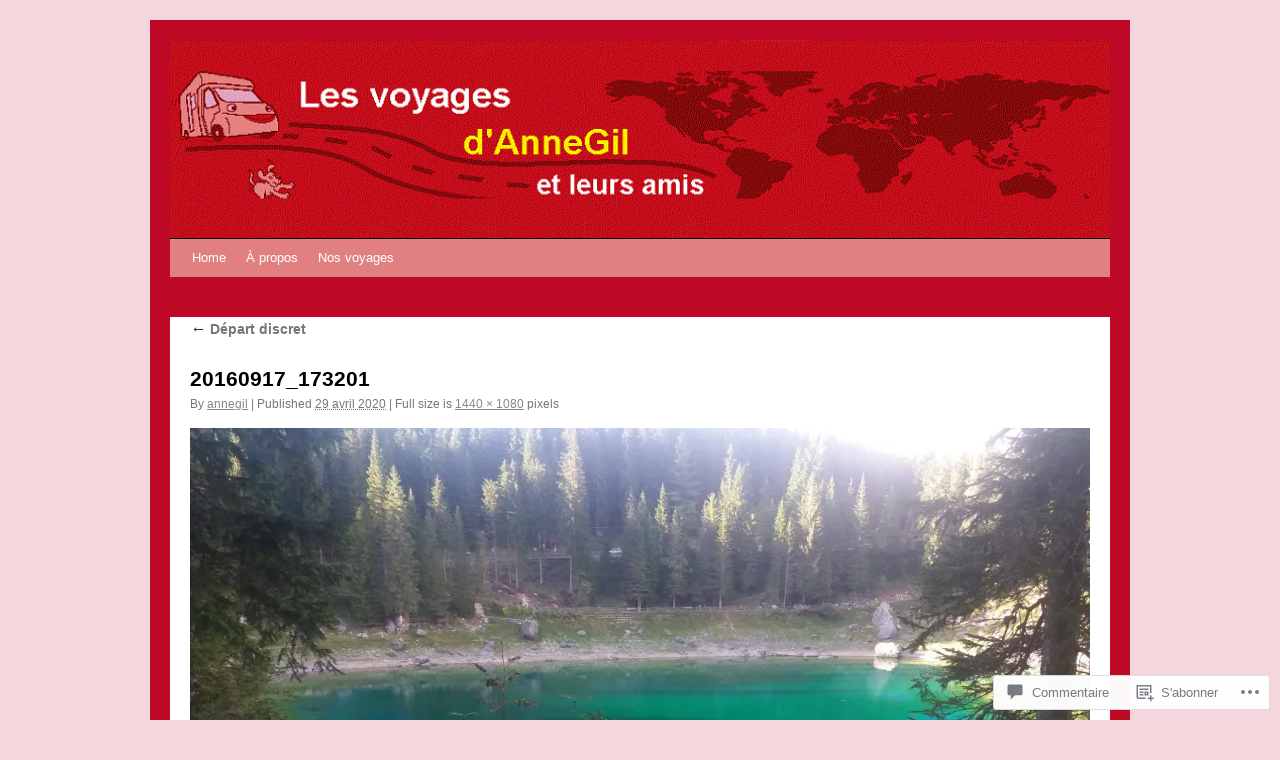

--- FILE ---
content_type: text/css;charset=utf-8
request_url: https://s0.wp.com/?custom-css=1&csblog=5ZVkk&cscache=6&csrev=28
body_size: -2
content:
#wrapper{background:#BD0926}#container{background:#FFF}#primary{background:#E08080}#branding{background:#FFF}#access{background:#E08080}#branding img{border-top:0}#main .widget-area ul.xoxo{padding:10px;color:#fff}#post-184{border-top:0 solid #000}#nav-previous{font-weight:700}#nav-next{font-weight:700}